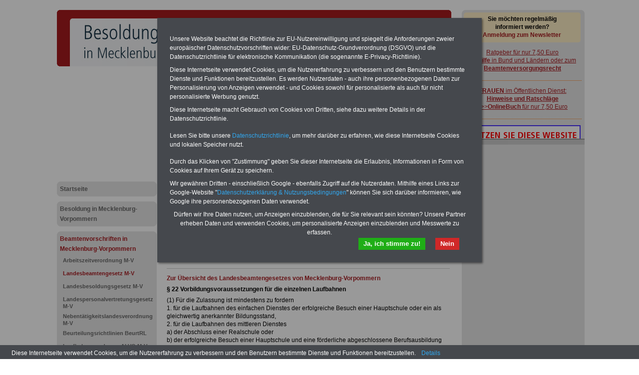

--- FILE ---
content_type: text/html; charset=iso-8859-1
request_url: https://besoldung-mecklenburg-vorpommern.de/beamtenvorschriften_in_mecklenburg_vorpommern/landesbeamtengesetz_m_v/mecklenburg_vorpommern_landesbeamtengesetz_paragraf_22
body_size: 8520
content:
<!DOCTYPE html PUBLIC "-//W3C//DTD XHTML 1.0 Transitional//EN" "http://www.w3.org/TR/xhtml1/DTD/xhtml1-transitional.dtd">
<html xmlns="http://www.w3.org/1999/xhtml">
  <head>
    <title>Landesbeamtengesetz von Mecklenburg-Vorpommern: §  22 Vorbildungsvoraussetzungen für die einzelnen Laufbahnen</title>
    <meta http-equiv="content-type" content="text/html;charset=iso-8859-1" />
<meta name="description" content="Informationen für Beamtinnen und Beamte" />
<meta name="publisher" content="INFO-SERVICE Öffentlicher Dienst/Beamte" />
<meta name="author" content="INFO-SERVICE Öffentlicher Dienst/Beamte" />
<meta name="generator" content="WebCentral IACD / http://www.iacd.net" />
<meta name="lang" content="de" />
    <script type="text/javascript" src="/media/js/jquery-1.9.1.min.js"></script>
<script type="text/javascript" src="/media/js/rotation-jq-pi.js"></script>
    <link rel="stylesheet" href="/media/styles/style.besoldung-maroon.css" type="text/css" />
<link rel="stylesheet" href="/media/styles/master.infoservice.css" type="text/css" />
    <style type="text/css">
.carousel {position:relative;width:240px;height:600px;overflow:hidden;}
.slideDiv {position:relative;top:0;left:0;width:240px;height:auto;}
div.rotation{margin:0 0 10px 0;padding: 2px 0 10px 4px;}
div.rotation img{border:0;}
</style>
    <meta name="robots" content="index, follow" />
    <meta http-equiv="pragma" content="no-cache" />
  </head>
  <body>
    <div id="pageCon"><div id="pageDiv"><a id="anfang" name="anfang"></a>
	<div id="headCon" style=""><img src="/media/gfx/besoldung-mecklenburg-vorpommern.jpg" />
	  <div id="headDiv"></div>
	</div>
	<div id="leftCon"><div id="leftDiv">
	    <script async src="https://pagead2.googlesyndication.com/pagead/js/adsbygoogle.js?client=ca-pub-5859135430299594"
     crossorigin="anonymous"></script>
<!-- sandra_lb_5859_200x -->
<ins class="adsbygoogle"
     style="display:inline-block;width:200px;height:200px"
     data-ad-client="ca-pub-5859135430299594"
     data-ad-slot="6352394356"></ins>
<script>
     (adsbygoogle = window.adsbygoogle || []).push({});
</script>

	    <div id="navDiv"><ul>
<span class="c_top"><span class="c1"></span><span class="c2"></span><span class="c3"></span><span class="c4"></span></span><li><a href="/startseite">Startseite</a><span class="c_bot"><span class="c4"></span><span class="c3"></span><span class="c2"></span><span class="c1"></span></span></li><span class="c_top"><span class="c1"></span><span class="c2"></span><span class="c3"></span><span class="c4"></span></span><li><a href="/besoldung_in_mecklenburg_vorpommern">Besoldung in Mecklenburg-Vorpommern</a><span class="c_bot"><span class="c4"></span><span class="c3"></span><span class="c2"></span><span class="c1"></span></span></li><span class="c_top"><span class="c1"></span><span class="c2"></span><span class="c3"></span><span class="c4"></span></span><li><a href="/beamtenvorschriften_in_mecklenburg_vorpommern" class="aktiv">Beamtenvorschriften in Mecklenburg-Vorpommern</a><ul><li><a href="/beamtenvorschriften_in_mecklenburg_vorpommern/arbeitszeitverordnung_m_v">Arbeitszeitverordnung M-V</a></li><li><a href="/beamtenvorschriften_in_mecklenburg_vorpommern/landesbeamtengesetz_m_v" class="aktiv" class="aktiv selected">Landesbeamtengesetz M-V</a></li><li><a href="/beamtenvorschriften_in_mecklenburg_vorpommern/landesbesoldungsgesetz-m-v">Landesbesoldungsgesetz M-V</a></li><li><a href="/beamtenvorschriften_in_mecklenburg_vorpommern/landespersonalvertretungsgesetz_m_v">Landespersonalvertretungsgesetz M-V</a></li><li><a href="/beamtenvorschriften_in_mecklenburg_vorpommern/nebentaetigkeitslandesverordnung_m_v">Nebentätigkeitslandesverordnung M-V</a></li><li><a href="/beamtenvorschriften_in_mecklenburg_vorpommern/beurteilungsrichtlinien-beurtrl">Beurteilungsrichtlinien BeurtRL</a></li><li><a href="/beamtenvorschriften_in_mecklenburg_vorpommern/laufbahnverordnung-alvo-m-v">Laufbahnverordnung ALVO M-V</a></li><li><a href="/beamtenvorschriften_in_mecklenburg_vorpommern/elternzeitlandesverordnung-eltzlvo-m-v">Elternzeitlandesverordnung EltZLVO M-V</a></li><li><a href="/beamtenvorschriften_in_mecklenburg_vorpommern/mutterschutzverordnung-muschvo-m-v">Mutterschutzverordnung MuSchVO M-V</a></li></ul><span class="c_bot"><span class="c4"></span><span class="c3"></span><span class="c2"></span><span class="c1"></span></span></li><span class="c_top"><span class="c1"></span><span class="c2"></span><span class="c3"></span><span class="c4"></span></span><li><a href="/informationen_fuer_beamte">Informationen für Beamte</a><span class="c_bot"><span class="c4"></span><span class="c3"></span><span class="c2"></span><span class="c1"></span></span></li><span class="c_top"><span class="c1"></span><span class="c2"></span><span class="c3"></span><span class="c4"></span></span><li><a href="/service-und-hinweise">Service und Hinweise</a><span class="c_bot"><span class="c4"></span><span class="c3"></span><span class="c2"></span><span class="c1"></span></span></li><span class="c_top"><span class="c1"></span><span class="c2"></span><span class="c3"></span><span class="c4"></span></span><li><a href="/kontakt">Kontakt</a><span class="c_bot"><span class="c4"></span><span class="c3"></span><span class="c2"></span><span class="c1"></span></span></li></ul></div>
	    <div id="wrapAdsLeft">
<script type="text/javascript"><!--
	google_ad_client = "pub-5859135430299594";
	google_ad_width = 160;
	google_ad_height = 600;
	google_ad_format = "160x600_as";
	google_ad_type = "text_image";
	google_ad_channel ="";
	google_color_border = "0099C3";
	google_color_bg = "FFFFFF";
	google_color_link = "FF9900";
	google_color_url = "0099C3";
	google_color_text = "000000";
	//--></script>
<script type="text/javascript"
	src="https://pagead2.googlesyndication.com/pagead/show_ads.js">
</script>
</div>

	</div></div>
	<div id="contentCon">
	  <div id="bannerContentTopCon"><div class="bannerBox"><div class="bannerText"><div id="bannerContentTopDiv">
<div class="bannerImg"><a href="https://die-oeffentliche-verwaltung.de/seminarservice_uebersicht" target="_blank"><img src="/media/img/b_seminarservice_a.gif" alt="" width="234" height="60" /></a></div>
<div class="bannerImg"><a href="https://www.beamten-informationen.de/pdf-service" target="_blank"><img src="/media/img/b_pdf_service_2020.gif" alt="" /></a></div>
</div></div><div style="clear:both"></div></div></div>
	  <div id="contentDiv">
		<h2 class="headline">Landesbeamtengesetz von Mecklenburg-Vorpommern: §  22 Vorbildungsvoraussetzungen für die einzelnen Laufbahnen</h2>
		<p><table class="tabstyle_1" style="width: 100%;" border="1">
<tbody>
<tr>
<td style="width: 240px;">
<p><span style="font-size: small;"><strong>BEH&Ouml;RDEN-ABO</strong> mit 3 Ratgebern f&uuml;r nur 22,50 Euro: Wissenswertes f&uuml;r Beamtinnen und Beamte, Beamtenversorgungsrecht (Bund/L&auml;nder) sowie Beihilferecht in Bund und L&auml;ndern. Alle drei Ratgeber sind &uuml;bersichtlich gegliedert und erl&auml;utern auch komplizierte Sachverhalte verst&auml;ndlich geregelt (auch geeigenet f&uuml;r <strong>Besch&auml;ftigte (Beamte und Tarifkr&auml;fte) von Mecklenburg-Vorpommern).</strong></span><span style="font-size: small;">.</span></p>
<p><span style="font-size: small;">Das </span><strong style="font-size: small;">BEH&Ouml;RDEN-ABO</strong><a style="font-size: small;" href="http://beamten-informationen.de/service/behoerden_abo" target="_blank">&gt;&gt;&gt; kann hier bestellt werden</a></p>
</td>
<td style="width: 240px;">
<p><span style="font-size: small;"><strong>PDF-SERVICE: 10 B&uuml;cher bzw. eBooks zu wichtigen Themen f&uuml;r Beamte und dem &Ouml;ff. Dienst&nbsp;</strong>Zum Komplettpreis von 15 Euro im Jahr k&ouml;nnen Sie zehn B&uuml;cher als eBook herunterladen, auch f&uuml;r Besch&auml;ftigte - Beamte und Tarifbesch&auml;ftigte - des <strong>Landes Mecklenburg-Vorpommern</strong>&nbsp;geeignet: die B&uuml;cher behandeln Beamtenrecht, Besoldung, Beihilferecht, Beamtenversorgungsrecht, Rund ums Geld, Nebent&auml;tigkeitsrecht, Frauen im &ouml;ffentl. Dienst. und Berufseinstieg im &ouml;ffentlichen Dienst. Man kann die eBooks herunterladen, ausdrucken und lesen </span><a href="https://www.beamten-informationen.de/bestellungen"><span style="font-size: small;">&gt;&gt;&gt;mehr Informationen</span></a>&nbsp;</p>
</td>
</tr>
</tbody>
</table>
<hr /></p>
<p><span style="color: #42ae42;"><a href="/mecklenburg_vorpommern_landesbeamtengesetz_uebersicht">Zur &Uuml;bersicht des Landesbeamtengesetzes von Mecklenburg-Vorpommern</a></span>&nbsp;</p>
<p><strong>&sect;&nbsp;22 Vorbildungsvoraussetzungen f&uuml;r die einzelnen Laufbahnen</strong></p>
<p>(1) F&uuml;r die Zulassung ist mindestens zu fordern<br />1. f&uuml;r die Laufbahnen des einfachen Dienstes der erfolgreiche Besuch einer Hauptschule oder ein als gleichwertig anerkannter Bildungsstand,<br />2. f&uuml;r die Laufbahnen des mittleren Dienstes<br />a) der Abschluss einer Realschule oder<br />b) der erfolgreiche Besuch einer Hauptschule und eine f&ouml;rderliche abgeschlossene Berufsausbildung oder<br />c) ein als gleichwertig anerkannter Bildungsstand,<br />3. f&uuml;r die Laufbahnen des gehobenen Dienstes eine zu einem Hochschulstudium berechtigende Schulbildung oder ein als gleichwertig anerkannter Bildungsstand,<br />4. f&uuml;r die Laufbahnen des h&ouml;heren Dienstes<br />a) ein abgeschlossenes Studium an einer Universit&auml;t, einer technischen Hochschule oder einer anderen gleichwertigen Hochschule, dessen Abschlusspr&uuml;fung ein Regelstudium von mindestens drei Jahren und sechs Monaten voraussetzt, oder<br />b) ein Ausbildungsgang nach &sect; 5 b des Deutschen Richtergesetzes in der Fassung der Bekanntmachung vom 19. April 1972 (BGBl. I S. 713), zuletzt ge&auml;ndert nach Ma&szlig;gabe des Artikels 14 durch Artikel 7 des Gesetzes vom 6. August 1998 (BGBl. I S. 2026);<br />auf die Ausbildung nach Buchstabe a oder b kann eine erfolgreich abgeschlossene Ausbildung f&uuml;r den gehobenen allgemeinen Verwaltungsdienst oder den gehobenen Justizdienst nach Ma&szlig;gabe des &sect; 5 c des Deutschen Richtergesetzes angerechnet werden.<br />Die f&uuml;r eine Laufbahn erforderliche technische oder sonstige Fachbildung ist neben der allgemeinen Vorbildung zu fordern.<br />(2) In den Laufbahnverordnungen wird geregelt, welche Bildungsg&auml;nge und Pr&uuml;fungen bei Bewerbern aus dem Beitrittsgebiet (Artikel 3 des Einigungsvertrages) als gleichwertig mit den Vorbildungsvoraussetzungen nach Absatz 1 anerkannt werden.</p>
<p>&nbsp;</p>
<hr />
<p><table class="tabstyle_1" style="width: 100%;" border="1">
<tbody>
<tr>
<td>
<p><strong>Urlaub und Freizeit in den sch&ouml;nsten Regionen und St&auml;dten von Deutschland, z.B. Mecklenburg-Vorpommern</strong></p>
<p>Sehnsucht nach Urlaub und dem richtigen Urlaubsquartier, ganz gleich ob Hotel, Ferienwohnung, Gasthof, Pension, Appartement, Bauernhof, Reiterhof oder sonstige Unterkunft. Die Website <a href="http://www.urlaubsverzeichnis-online.de/" target="_blank">www.urlaubsverzeichnis-online.de</a> bietet mehr als 6.000 Gastgeber in Deutschland, &Ouml;sterreich, Schweiz oder Italien, u.a. auch Gastgeber aus dem wundersch&ouml;nen Mecklenburg-Vorpommern. Highlights in Mecklenburg Vorpommern sind u.a.: Ahrenshoop und das K&uuml;nstlerdorf, Die Landeshauptstadt Schwerin, Insel Hiddensee, Insel R&uuml;gen und der Jasmund Nationalpark, M&uuml;ritz Nationalpark, Mecklenburgische Seenplatte, Nationalpark Vorpommersche Boddenlandschaft, Rostock, Sonneninsel Usedom, Warnem&uuml;nde und Wismar die Hansestadt.</p>
</td>
</tr>
</tbody>
</table>
<hr /></p>		<div style="clear:both;"></div>
	</div>

	  <div id="articleDiv"><div id="articleListCon">
	<span class="c_top"><span class="c1"></span><span class="c2"></span><span class="c3"></span><span class="c4"></span></span>
	<div id="articleListDiv">
	
	  <div id="articleListHeadDiv">
		mehr zu: <b>Landesbeamtengesetz M-V</b>
	  </div>
	  <div id="articleListWrap">
		  <div id="articleScrollDiv">
	<ul id="articleList"><li><a href="/beamtenvorschriften_in_mecklenburg_vorpommern/landesbeamtengesetz_m_v/mecklenburg_vorpommern_landesbeamtengesetz_uebersicht" >Landesbeamtengesetz Mecklenburg-Vorpommern - Übersicht -</a></li><li><a href="/beamtenvorschriften_in_mecklenburg_vorpommern/landesbeamtengesetz_m_v/mecklenburg_vorpommern_landesbeamtengesetz_paragraf_1" >Landesbeamtengesetz von Mecklenburg-Vorpommern: §   1 Persönlicher Geltungsbereich</a></li><li><a href="/beamtenvorschriften_in_mecklenburg_vorpommern/landesbeamtengesetz_m_v/mecklenburg_vorpommern_landesbeamtengesetz_paragraf_2" >Landesbeamtengesetz von Mecklenburg-Vorpommern: §   2 Beamtenverhältnis, Dienstherrnfähigkeit</a></li><li><a href="/beamtenvorschriften_in_mecklenburg_vorpommern/landesbeamtengesetz_m_v/mecklenburg_vorpommern_landesbeamtengesetz_paragraf_3" >Landesbeamtengesetz von Mecklenburg-Vorpommern: §   3 Oberste Dienstbehörde, Dienstvorgesetzter, Vorgesetzter</a></li><li><a href="/beamtenvorschriften_in_mecklenburg_vorpommern/landesbeamtengesetz_m_v/mecklenburg_vorpommern_landesbeamtengesetz_paragraf_4" >Landesbeamtengesetz von Mecklenburg-Vorpommern: §   4 Sachliche Voraussetzungen für die Begründung des Beamtenverhältnisses</a></li><li><a href="/beamtenvorschriften_in_mecklenburg_vorpommern/landesbeamtengesetz_m_v/mecklenburg_vorpommern_landesbeamtengesetz_paragraf_5" >Landesbeamtengesetz von Mecklenburg-Vorpommern: §   5 Arten des Beamtenverhältnisses</a></li><li><a href="/beamtenvorschriften_in_mecklenburg_vorpommern/landesbeamtengesetz_m_v/mecklenburg_vorpommern_landesbeamtengesetz_paragraf_6" >Landesbeamtengesetz von Mecklenburg-Vorpommern: §   6 Praktikantenverhältnis</a></li><li><a href="/beamtenvorschriften_in_mecklenburg_vorpommern/landesbeamtengesetz_m_v/mecklenburg_vorpommern_landesbeamtengesetz_paragraf_7" >Landesbeamtengesetz von Mecklenburg-Vorpommern: §   7 Ernennungsfälle, -form und -grundsätze</a></li><li><a href="/beamtenvorschriften_in_mecklenburg_vorpommern/landesbeamtengesetz_m_v/mecklenburg_vorpommern_landesbeamtengesetz_paragraf_8" >Landesbeamtengesetz von Mecklenburg-Vorpommern: §   8 Persönliche Voraussetzungen für die Berufung in das Beamtenverhältnis</a></li><li><a href="/beamtenvorschriften_in_mecklenburg_vorpommern/landesbeamtengesetz_m_v/mecklenburg_vorpommern_landesbeamtengesetz_paragraf_9" >Landesbeamtengesetz von Mecklenburg-Vorpommern: §   9 Auslese der Bewerber</a></li><li><a href="/beamtenvorschriften_in_mecklenburg_vorpommern/landesbeamtengesetz_m_v/mecklenburg_vorpommern_landesbeamtengesetz_paragraf_10" >Landesbeamtengesetz von Mecklenburg-Vorpommern: §  10 Ernennung zum Beamten auf Lebenszeit</a></li><li><a href="/beamtenvorschriften_in_mecklenburg_vorpommern/landesbeamtengesetz_m_v/mecklenburg_vorpommern_landesbeamtengesetz_paragraf_11" >Landesbeamtengesetz von Mecklenburg-Vorpommern: §  11 Ernennungsbehörden und Wirksamwerden der Ernennung</a></li><li><a href="/beamtenvorschriften_in_mecklenburg_vorpommern/landesbeamtengesetz_m_v/mecklenburg_vorpommern_landesbeamtengesetz_paragraf_12" >Landesbeamtengesetz von Mecklenburg-Vorpommern: §  12 Wirkungen der Ernennung auf ein privatrechtliches Arbeitsverhältnis</a></li><li><a href="/beamtenvorschriften_in_mecklenburg_vorpommern/landesbeamtengesetz_m_v/mecklenburg_vorpommern_landesbeamtengesetz_paragraf_13" >Landesbeamtengesetz von Mecklenburg-Vorpommern: §  13 Nichtigkeit von Ernennungen</a></li><li><a href="/beamtenvorschriften_in_mecklenburg_vorpommern/landesbeamtengesetz_m_v/mecklenburg_vorpommern_landesbeamtengesetz_paragraf_14" >Landesbeamtengesetz von Mecklenburg-Vorpommern: §  14 Rücknahme von Ernennungen</a></li><li><a href="/beamtenvorschriften_in_mecklenburg_vorpommern/landesbeamtengesetz_m_v/mecklenburg_vorpommern_landesbeamtengesetz_paragraf_15" >Landesbeamtengesetz von Mecklenburg-Vorpommern: §  15 Gültigkeit von Amtshandlungen, gewährte Leistungen</a></li><li><a href="/beamtenvorschriften_in_mecklenburg_vorpommern/landesbeamtengesetz_m_v/mecklenburg_vorpommern_landesbeamtengesetz_paragraf_16" >Landesbeamtengesetz von Mecklenburg-Vorpommern: §  16 Ernennungsgleicher Vorgang</a></li><li><a href="/beamtenvorschriften_in_mecklenburg_vorpommern/landesbeamtengesetz_m_v/mecklenburg_vorpommern_landesbeamtengesetz_paragraf_17" >Landesbeamtengesetz von Mecklenburg-Vorpommern: §  17 Laufbahnverordnungen</a></li><li><a href="/beamtenvorschriften_in_mecklenburg_vorpommern/landesbeamtengesetz_m_v/mecklenburg_vorpommern_landesbeamtengesetz_paragraf_18" >Landesbeamtengesetz von Mecklenburg-Vorpommern: §  18 Ausbildungs- und Prüfungsordnungen</a></li><li><a href="/beamtenvorschriften_in_mecklenburg_vorpommern/landesbeamtengesetz_m_v/mecklenburg_vorpommern_landesbeamtengesetz_paragraf_19" >Landesbeamtengesetz von Mecklenburg-Vorpommern: §  19 Begriffsbestimmungen</a></li><li><a href="/beamtenvorschriften_in_mecklenburg_vorpommern/landesbeamtengesetz_m_v/mecklenburg_vorpommern_landesbeamtengesetz_paragraf_20" >Landesbeamtengesetz von Mecklenburg-Vorpommern: §  20 Laufbahnwechsel</a></li><li><a href="/beamtenvorschriften_in_mecklenburg_vorpommern/landesbeamtengesetz_m_v/mecklenburg_vorpommern_landesbeamtengesetz_paragraf_21" >Landesbeamtengesetz von Mecklenburg-Vorpommern: §  21 Vorbildungsvoraussetzungen, Grundsatz der funktionsbezogenen Bewertung</a></li><li><a href="/beamtenvorschriften_in_mecklenburg_vorpommern/landesbeamtengesetz_m_v/mecklenburg_vorpommern_landesbeamtengesetz_paragraf_22" class="HL" >Landesbeamtengesetz von Mecklenburg-Vorpommern: §  22 Vorbildungsvoraussetzungen für die einzelnen Laufbahnen</a></li><li><a href="/beamtenvorschriften_in_mecklenburg_vorpommern/landesbeamtengesetz_m_v/mecklenburg_vorpommern_landesbeamtengesetz_paragraf_23" >Landesbeamtengesetz von Mecklenburg-Vorpommern: §  23 Laufbahnbefähigung, Vorbereitungsdienst</a></li><li><a href="/beamtenvorschriften_in_mecklenburg_vorpommern/landesbeamtengesetz_m_v/mecklenburg_vorpommern_landesbeamtengesetz_paragraf_24" >Landesbeamtengesetz von Mecklenburg-Vorpommern: §  24 Laufbahnen besonderer Fachrichtungen</a></li><li><a href="/beamtenvorschriften_in_mecklenburg_vorpommern/landesbeamtengesetz_m_v/mecklenburg_vorpommern_landesbeamtengesetz_paragraf_24a" >Landesbeamtengesetz von Mecklenburg-Vorpommern: §  24a Anforderungen an Bewerber aus Vertragsstaaten des Abkommens über den Europäischen Wirtschaftsraum</a></li><li><a href="/beamtenvorschriften_in_mecklenburg_vorpommern/landesbeamtengesetz_m_v/mecklenburg_vorpommern_landesbeamtengesetz_paragraf_25" >Landesbeamtengesetz von Mecklenburg-Vorpommern: §  25 Andere Bewerber</a></li><li><a href="/beamtenvorschriften_in_mecklenburg_vorpommern/landesbeamtengesetz_m_v/mecklenburg_vorpommern_landesbeamtengesetz_paragraf_26" >Landesbeamtengesetz von Mecklenburg-Vorpommern: §  26 Probezeit</a></li><li><a href="/beamtenvorschriften_in_mecklenburg_vorpommern/landesbeamtengesetz_m_v/mecklenburg_vorpommern_landesbeamtengesetz_paragraf_27" >Landesbeamtengesetz von Mecklenburg-Vorpommern: §  27 Anstellung, Beförderungsverbote</a></li><li><a href="/beamtenvorschriften_in_mecklenburg_vorpommern/landesbeamtengesetz_m_v/mecklenburg_vorpommern_landesbeamtengesetz_paragraf_28" >Landesbeamtengesetz von Mecklenburg-Vorpommern: §  28 Beamter auf Probe in leitender Funktion</a></li><li><a href="/beamtenvorschriften_in_mecklenburg_vorpommern/landesbeamtengesetz_m_v/mecklenburg_vorpommern_landesbeamtengesetz_paragraf_29" >Landesbeamtengesetz von Mecklenburg-Vorpommern: §  29 Abweichende Regelungen</a></li><li><a href="/beamtenvorschriften_in_mecklenburg_vorpommern/landesbeamtengesetz_m_v/mecklenburg_vorpommern_landesbeamtengesetz_paragraf_30" >Landesbeamtengesetz von Mecklenburg-Vorpommern: §  30 Versetzung</a></li><li><a href="/beamtenvorschriften_in_mecklenburg_vorpommern/landesbeamtengesetz_m_v/mecklenburg_vorpommern_landesbeamtengesetz_paragraf_31" >Landesbeamtengesetz von Mecklenburg-Vorpommern: §  31 Abordnung</a></li><li><a href="/beamtenvorschriften_in_mecklenburg_vorpommern/landesbeamtengesetz_m_v/mecklenburg_vorpommern_landesbeamtengesetz_paragraf_32" >Landesbeamtengesetz von Mecklenburg-Vorpommern: §  32 Versetzung in den einstweiligen Ruhestand bei Auflösung oder Umbildung von Behörden</a></li><li><a href="/beamtenvorschriften_in_mecklenburg_vorpommern/landesbeamtengesetz_m_v/mecklenburg_vorpommern_landesbeamtengesetz_paragraf_33" >Landesbeamtengesetz von Mecklenburg-Vorpommern: §  33 Beendigungsgründe</a></li><li><a href="/beamtenvorschriften_in_mecklenburg_vorpommern/landesbeamtengesetz_m_v/mecklenburg_vorpommern_landesbeamtengesetz_paragraf_34" >Landesbeamtengesetz von Mecklenburg-Vorpommern: §  34 Zwingende Entlassungsgründe</a></li><li><a href="/beamtenvorschriften_in_mecklenburg_vorpommern/landesbeamtengesetz_m_v/mecklenburg_vorpommern_landesbeamtengesetz_paragraf_35" >Landesbeamtengesetz von Mecklenburg-Vorpommern: §  35 Entlassung kraft Gesetzes</a></li><li><a href="/beamtenvorschriften_in_mecklenburg_vorpommern/landesbeamtengesetz_m_v/mecklenburg_vorpommern_landesbeamtengesetz_paragraf_36" >Landesbeamtengesetz von Mecklenburg-Vorpommern: §  36 Entlassung auf Antrag</a></li><li><a href="/beamtenvorschriften_in_mecklenburg_vorpommern/landesbeamtengesetz_m_v/mecklenburg_vorpommern_landesbeamtengesetz_paragraf_37" >Landesbeamtengesetz von Mecklenburg-Vorpommern: §  37 Entlassung des Beamten auf Probe</a></li><li><a href="/beamtenvorschriften_in_mecklenburg_vorpommern/landesbeamtengesetz_m_v/mecklenburg_vorpommern_landesbeamtengesetz_paragraf_38" >Landesbeamtengesetz von Mecklenburg-Vorpommern: §  38 Entlassung des Beamten auf Widerruf</a></li><li><a href="/beamtenvorschriften_in_mecklenburg_vorpommern/landesbeamtengesetz_m_v/mecklenburg_vorpommern_landesbeamtengesetz_paragraf_39" >Landesbeamtengesetz von Mecklenburg-Vorpommern: §  39 Zuständigkeit für die Entlassung, Wirksamwerden und Wirkungen der Entlassung</a></li><li><a href="/beamtenvorschriften_in_mecklenburg_vorpommern/landesbeamtengesetz_m_v/mecklenburg_vorpommern_landesbeamtengesetz_paragraf_40" >Landesbeamtengesetz von Mecklenburg-Vorpommern: §  40 Versetzung in den einstweiligen Ruhestand</a></li><li><a href="/beamtenvorschriften_in_mecklenburg_vorpommern/landesbeamtengesetz_m_v/mecklenburg_vorpommern_landesbeamtengesetz_paragraf_41" >Landesbeamtengesetz von Mecklenburg-Vorpommern: §  41 Beginn des einstweiligen Ruhestands</a></li><li><a href="/beamtenvorschriften_in_mecklenburg_vorpommern/landesbeamtengesetz_m_v/mecklenburg_vorpommern_landesbeamtengesetz_paragraf_42" >Landesbeamtengesetz von Mecklenburg-Vorpommern: §  42 Erneute Berufung in das Beamtenverhältnis</a></li><li><a href="/beamtenvorschriften_in_mecklenburg_vorpommern/landesbeamtengesetz_m_v/mecklenburg_vorpommern_landesbeamtengesetz_paragraf_43" >Landesbeamtengesetz von Mecklenburg-Vorpommern: §  43 Ende des einstweiligen Ruhestands</a></li><li><a href="/beamtenvorschriften_in_mecklenburg_vorpommern/landesbeamtengesetz_m_v/mecklenburg_vorpommern_landesbeamtengesetz_paragraf_44" >Landesbeamtengesetz von Mecklenburg-Vorpommern: §  44 Altersgrenze, Eintritt in den Ruhestand</a></li><li><a href="/beamtenvorschriften_in_mecklenburg_vorpommern/landesbeamtengesetz_m_v/mecklenburg_vorpommern_landesbeamtengesetz_paragraf_45" >Landesbeamtengesetz von Mecklenburg-Vorpommern: §  45 Versetzung in den Ruhestand bei Dienstunfähigkeit</a></li><li><a href="/beamtenvorschriften_in_mecklenburg_vorpommern/landesbeamtengesetz_m_v/mecklenburg_vorpommern_landesbeamtengesetz_paragraf_45a" >Landesbeamtengesetz von Mecklenburg-Vorpommern: §  45a Begrenzte Dienstfähigkeit</a></li><li><a href="/beamtenvorschriften_in_mecklenburg_vorpommern/landesbeamtengesetz_m_v/mecklenburg_vorpommern_landesbeamtengesetz_paragraf_46" >Landesbeamtengesetz von Mecklenburg-Vorpommern: §  46 Versetzung in den Ruhestand auf Antrag ohne Nachweis der Dienstunfähigkeit</a></li><li><a href="/beamtenvorschriften_in_mecklenburg_vorpommern/landesbeamtengesetz_m_v/mecklenburg_vorpommern_landesbeamtengesetz_paragraf_47" >Landesbeamtengesetz von Mecklenburg-Vorpommern: §  47 Versetzung in den Ruhestand wegen Dienstunfähigkeit bei Zustimmung des Beamten</a></li><li><a href="/beamtenvorschriften_in_mecklenburg_vorpommern/landesbeamtengesetz_m_v/mecklenburg_vorpommern_landesbeamtengesetz_paragraf_48" >Landesbeamtengesetz von Mecklenburg-Vorpommern: §  48 Versetzung in den Ruhestand wegen Dienstunfähigkeit bei fehlender Zustimmung des Beamten</a></li><li><a href="/beamtenvorschriften_in_mecklenburg_vorpommern/landesbeamtengesetz_m_v/mecklenburg_vorpommern_landesbeamtengesetz_paragraf_49" >Landesbeamtengesetz von Mecklenburg-Vorpommern: §  49 Wiedererlangung der Dienstfähigkeit</a></li><li><a href="/beamtenvorschriften_in_mecklenburg_vorpommern/landesbeamtengesetz_m_v/mecklenburg_vorpommern_landesbeamtengesetz_paragraf_50" >Landesbeamtengesetz von Mecklenburg-Vorpommern: §  50 Ruhestandsversetzung bei Beamten auf Probe</a></li><li><a href="/beamtenvorschriften_in_mecklenburg_vorpommern/landesbeamtengesetz_m_v/mecklenburg_vorpommern_landesbeamtengesetz_paragraf_51" >Landesbeamtengesetz von Mecklenburg-Vorpommern: §  51 Zuständigkeit, Wirksamwerden und Wirkungen</a></li><li><a href="/beamtenvorschriften_in_mecklenburg_vorpommern/landesbeamtengesetz_m_v/mecklenburg_vorpommern_landesbeamtengesetz_paragraf_52" >Landesbeamtengesetz von Mecklenburg-Vorpommern: §  52 Verlust der Beamtenrechte aufgrund strafgerichtlichen Urteils und bei Verwirkung eines Grundrechts</a></li><li><a href="/beamtenvorschriften_in_mecklenburg_vorpommern/landesbeamtengesetz_m_v/mecklenburg_vorpommern_landesbeamtengesetz_paragraf_53" >Landesbeamtengesetz von Mecklenburg-Vorpommern: §  53 Folgen des Verlustes der Beamtenrechte</a></li><li><a href="/beamtenvorschriften_in_mecklenburg_vorpommern/landesbeamtengesetz_m_v/mecklenburg_vorpommern_landesbeamtengesetz_paragraf_54" >Landesbeamtengesetz von Mecklenburg-Vorpommern: §  54 Gnadenrecht</a></li><li><a href="/beamtenvorschriften_in_mecklenburg_vorpommern/landesbeamtengesetz_m_v/mecklenburg_vorpommern_landesbeamtengesetz_paragraf_55" >Landesbeamtengesetz von Mecklenburg-Vorpommern: §  55 Wiederaufnahmeverfahren</a></li><li><a href="/beamtenvorschriften_in_mecklenburg_vorpommern/landesbeamtengesetz_m_v/mecklenburg_vorpommern_landesbeamtengesetz_paragraf_56" >Landesbeamtengesetz von Mecklenburg-Vorpommern: §  56 Wahlvorbereitungsurlaub, Wirkungen der Übernahme eines Mandats auf das Beamtenverhältnis</a></li><li><a href="/beamtenvorschriften_in_mecklenburg_vorpommern/landesbeamtengesetz_m_v/mecklenburg_vorpommern_landesbeamtengesetz_paragraf_57" >Landesbeamtengesetz von Mecklenburg-Vorpommern: §  57 Pflicht zur Unparteilichkeit, Treuepflicht, Zurückhaltung bei politischer Betätigung</a></li><li><a href="/beamtenvorschriften_in_mecklenburg_vorpommern/landesbeamtengesetz_m_v/mecklenburg_vorpommern_landesbeamtengesetz_paragraf_58" >Landesbeamtengesetz von Mecklenburg-Vorpommern: §  58 Hingabe an den Beruf, Pflicht zu achtungs- und vertrauenswürdigem Verhalten</a></li><li><a href="/beamtenvorschriften_in_mecklenburg_vorpommern/landesbeamtengesetz_m_v/mecklenburg_vorpommern_landesbeamtengesetz_paragraf_59" >Landesbeamtengesetz von Mecklenburg-Vorpommern: §  59 Pflichten gegenüber Vorgesetzten</a></li><li><a href="/beamtenvorschriften_in_mecklenburg_vorpommern/landesbeamtengesetz_m_v/mecklenburg_vorpommern_landesbeamtengesetz_paragraf_60" >Landesbeamtengesetz von Mecklenburg-Vorpommern: §  60 Verantwortung für die Rechtmäßigkeit von Amtshandlungen</a></li><li><a href="/beamtenvorschriften_in_mecklenburg_vorpommern/landesbeamtengesetz_m_v/mecklenburg_vorpommern_landesbeamtengesetz_paragraf_61" >Landesbeamtengesetz von Mecklenburg-Vorpommern: §  61 Diensteid</a></li><li><a href="/beamtenvorschriften_in_mecklenburg_vorpommern/landesbeamtengesetz_m_v/mecklenburg_vorpommern_landesbeamtengesetz_paragraf_62" >Landesbeamtengesetz von Mecklenburg-Vorpommern: §  62 Ausschluss und Befreiung von Amtshandlungen</a></li><li><a href="/beamtenvorschriften_in_mecklenburg_vorpommern/landesbeamtengesetz_m_v/mecklenburg_vorpommern_landesbeamtengesetz_paragraf_63" >Landesbeamtengesetz von Mecklenburg-Vorpommern: §  63 Verbot der Führung der Dienstgeschäfte</a></li><li><a href="/beamtenvorschriften_in_mecklenburg_vorpommern/landesbeamtengesetz_m_v/mecklenburg_vorpommern_landesbeamtengesetz_paragraf_64" >Landesbeamtengesetz von Mecklenburg-Vorpommern: §  64 Amtsgeheimnis, Aussagegenehmigung</a></li><li><a href="/beamtenvorschriften_in_mecklenburg_vorpommern/landesbeamtengesetz_m_v/mecklenburg_vorpommern_landesbeamtengesetz_paragraf_65" >Landesbeamtengesetz von Mecklenburg-Vorpommern: §  65 Genehmigung zur Zeugenaussage und Gutachtenerstattung</a></li><li><a href="/beamtenvorschriften_in_mecklenburg_vorpommern/landesbeamtengesetz_m_v/mecklenburg_vorpommern_landesbeamtengesetz_paragraf_66" >Landesbeamtengesetz von Mecklenburg-Vorpommern: §  66 Auskünfte an die Presse</a></li><li><a href="/beamtenvorschriften_in_mecklenburg_vorpommern/landesbeamtengesetz_m_v/mecklenburg_vorpommern_landesbeamtengesetz_paragraf_67" >Landesbeamtengesetz von Mecklenburg-Vorpommern: §  67 Pflicht zur Übernahme einer Nebentätigkeit</a></li><li><a href="/beamtenvorschriften_in_mecklenburg_vorpommern/landesbeamtengesetz_m_v/mecklenburg_vorpommern_landesbeamtengesetz_paragraf_68" >Landesbeamtengesetz von Mecklenburg-Vorpommern: §  68 Genehmigungspflichtige Nebentätigkeiten</a></li><li><a href="/beamtenvorschriften_in_mecklenburg_vorpommern/landesbeamtengesetz_m_v/mecklenburg_vorpommern_landesbeamtengesetz_paragraf_69" >Landesbeamtengesetz von Mecklenburg-Vorpommern: §  69 Nicht genehmigungspflichtige Nebentätigkeiten</a></li><li><a href="/beamtenvorschriften_in_mecklenburg_vorpommern/landesbeamtengesetz_m_v/mecklenburg_vorpommern_landesbeamtengesetz_paragraf_70" >Landesbeamtengesetz von Mecklenburg-Vorpommern: §  70 Ausübung von Nebentätigkeiten, Inanspruchnahme von Einrichtungen, Personal und Material</a></li><li><a href="/beamtenvorschriften_in_mecklenburg_vorpommern/landesbeamtengesetz_m_v/mecklenburg_vorpommern_landesbeamtengesetz_paragraf_71" >Landesbeamtengesetz von Mecklenburg-Vorpommern: §  71 Verfahren, Auskunftspflicht</a></li><li><a href="/beamtenvorschriften_in_mecklenburg_vorpommern/landesbeamtengesetz_m_v/mecklenburg_vorpommern_landesbeamtengesetz_paragraf_72" >Landesbeamtengesetz von Mecklenburg-Vorpommern: §  72 Rückgriffsanspruch des Beamten</a></li><li><a href="/beamtenvorschriften_in_mecklenburg_vorpommern/landesbeamtengesetz_m_v/mecklenburg_vorpommern_landesbeamtengesetz_paragraf_73" >Landesbeamtengesetz von Mecklenburg-Vorpommern: §  73 Erlöschen der mit dem Hauptamt verbundenen Nebentätigkeiten</a></li><li><a href="/beamtenvorschriften_in_mecklenburg_vorpommern/landesbeamtengesetz_m_v/mecklenburg_vorpommern_landesbeamtengesetz_paragraf_74" >Landesbeamtengesetz von Mecklenburg-Vorpommern: §  74  Ausführungsverordnung</a></li><li><a href="/beamtenvorschriften_in_mecklenburg_vorpommern/landesbeamtengesetz_m_v/mecklenburg_vorpommern_landesbeamtengesetz_paragraf_75" >Landesbeamtengesetz von Mecklenburg-Vorpommern: §  75 Tätigkeit nach Beendigung des Beamtenverhältnisses</a></li><li><a href="/beamtenvorschriften_in_mecklenburg_vorpommern/landesbeamtengesetz_m_v/mecklenburg_vorpommern_landesbeamtengesetz_paragraf_76" >Landesbeamtengesetz von Mecklenburg-Vorpommern: §  76 Genehmigungspflicht</a></li><li><a href="/beamtenvorschriften_in_mecklenburg_vorpommern/landesbeamtengesetz_m_v/mecklenburg_vorpommern_landesbeamtengesetz_paragraf_77" >Landesbeamtengesetz von Mecklenburg-Vorpommern: §  77 Annahme von ausländischen Titeln und Orden</a></li><li><a href="/beamtenvorschriften_in_mecklenburg_vorpommern/landesbeamtengesetz_m_v/mecklenburg_vorpommern_landesbeamtengesetz_paragraf_78" >Landesbeamtengesetz von Mecklenburg-Vorpommern: §  78 Regelmäßige Arbeitszeit, Bereitschaftsdienst, Mehrarbeit</a></li><li><a href="/beamtenvorschriften_in_mecklenburg_vorpommern/landesbeamtengesetz_m_v/mecklenburg_vorpommern_landesbeamtengesetz_paragraf_79" >Landesbeamtengesetz von Mecklenburg-Vorpommern: §  79 Ermäßigung der Arbeitszeit und Beurlaubung von Beamten</a></li><li><a href="/beamtenvorschriften_in_mecklenburg_vorpommern/landesbeamtengesetz_m_v/mecklenburg_vorpommern_landesbeamtengesetz_paragraf_79a" >Landesbeamtengesetz von Mecklenburg-Vorpommern: §  79a Benachteiligungsverbot bei ermäßigter Arbeitszeit</a></li><li><a href="/beamtenvorschriften_in_mecklenburg_vorpommern/landesbeamtengesetz_m_v/mecklenburg_vorpommern_landesbeamtengesetz_paragraf_79b" >Landesbeamtengesetz von Mecklenburg-Vorpommern: §  79b Beurlaubung bei Bewerberüberhang</a></li><li><a href="/beamtenvorschriften_in_mecklenburg_vorpommern/landesbeamtengesetz_m_v/mecklenburg_vorpommern_landesbeamtengesetz_paragraf_80" >Landesbeamtengesetz von Mecklenburg-Vorpommern: §  80 Einstellungsteilzeit</a></li><li><a href="/beamtenvorschriften_in_mecklenburg_vorpommern/landesbeamtengesetz_m_v/mecklenburg_vorpommern_landesbeamtengesetz_paragraf_80a" >Landesbeamtengesetz von Mecklenburg-Vorpommern: §  80a Altersteilzeit</a></li><li><a href="/beamtenvorschriften_in_mecklenburg_vorpommern/landesbeamtengesetz_m_v/mecklenburg_vorpommern_landesbeamtengesetz_paragraf_81" >Landesbeamtengesetz von Mecklenburg-Vorpommern: §  81 Fernbleiben vom Dienst, Erkrankung</a></li><li><a href="/beamtenvorschriften_in_mecklenburg_vorpommern/landesbeamtengesetz_m_v/mecklenburg_vorpommern_landesbeamtengesetz_paragraf_82" >Landesbeamtengesetz von Mecklenburg-Vorpommern: §  82 Wohnungswahl, Dienstwohnung</a></li><li><a href="/beamtenvorschriften_in_mecklenburg_vorpommern/landesbeamtengesetz_m_v/mecklenburg_vorpommern_landesbeamtengesetz_paragraf_83" >Landesbeamtengesetz von Mecklenburg-Vorpommern: §  83 Aufenthalt in erreichbarer Nähe</a></li><li><a href="/beamtenvorschriften_in_mecklenburg_vorpommern/landesbeamtengesetz_m_v/mecklenburg_vorpommern_landesbeamtengesetz_paragraf_84" >Landesbeamtengesetz von Mecklenburg-Vorpommern: §  84 Dienstkleidungsvorschriften</a></li><li><a href="/beamtenvorschriften_in_mecklenburg_vorpommern/landesbeamtengesetz_m_v/mecklenburg_vorpommern_landesbeamtengesetz_paragraf_85" >Landesbeamtengesetz von Mecklenburg-Vorpommern: §  85 Verfolgung von Dienstvergehen</a></li><li><a href="/beamtenvorschriften_in_mecklenburg_vorpommern/landesbeamtengesetz_m_v/mecklenburg_vorpommern_landesbeamtengesetz_paragraf_86" >Landesbeamtengesetz von Mecklenburg-Vorpommern: §  86 Haftung</a></li><li><a href="/beamtenvorschriften_in_mecklenburg_vorpommern/landesbeamtengesetz_m_v/mecklenburg_vorpommern_landesbeamtengesetz_paragraf_87" >Landesbeamtengesetz von Mecklenburg-Vorpommern: §  87 Fürsorgegrundsatz</a></li><li><a href="/beamtenvorschriften_in_mecklenburg_vorpommern/landesbeamtengesetz_m_v/mecklenburg_vorpommern_landesbeamtengesetz_paragraf_88" >Landesbeamtengesetz von Mecklenburg-Vorpommern: §  88 Arbeitsschutz</a></li><li><a href="/beamtenvorschriften_in_mecklenburg_vorpommern/landesbeamtengesetz_m_v/mecklenburg_vorpommern_landesbeamtengesetz_paragraf_89" >Landesbeamtengesetz von Mecklenburg-Vorpommern: §  89 Mutterschutz, Elternzeit</a></li><li><a href="/beamtenvorschriften_in_mecklenburg_vorpommern/landesbeamtengesetz_m_v/mecklenburg_vorpommern_landesbeamtengesetz_paragraf_90" >Landesbeamtengesetz von Mecklenburg-Vorpommern: §  90 Jugendarbeitsschutz</a></li><li><a href="/beamtenvorschriften_in_mecklenburg_vorpommern/landesbeamtengesetz_m_v/mecklenburg_vorpommern_landesbeamtengesetz_paragraf_91" >Landesbeamtengesetz von Mecklenburg-Vorpommern: §  91 Beihilfen</a></li><li><a href="/beamtenvorschriften_in_mecklenburg_vorpommern/landesbeamtengesetz_m_v/mecklenburg_vorpommern_landesbeamtengesetz_paragraf_92" >Landesbeamtengesetz von Mecklenburg-Vorpommern: §  92 Ersatz von Sachschäden</a></li><li><a href="/beamtenvorschriften_in_mecklenburg_vorpommern/landesbeamtengesetz_m_v/mecklenburg_vorpommern_landesbeamtengesetz_paragraf_93" >Landesbeamtengesetz von Mecklenburg-Vorpommern: §  93 Dienstjubiläen</a></li><li><a href="/beamtenvorschriften_in_mecklenburg_vorpommern/landesbeamtengesetz_m_v/mecklenburg_vorpommern_landesbeamtengesetz_paragraf_94" >Landesbeamtengesetz von Mecklenburg-Vorpommern: §  94 Führung der Amtsbezeichnung</a></li><li><a href="/beamtenvorschriften_in_mecklenburg_vorpommern/landesbeamtengesetz_m_v/mecklenburg_vorpommern_landesbeamtengesetz_paragraf_95" >Landesbeamtengesetz von Mecklenburg-Vorpommern: §  95 Besoldung und Versorgung</a></li><li><a href="/beamtenvorschriften_in_mecklenburg_vorpommern/landesbeamtengesetz_m_v/mecklenburg_vorpommern_landesbeamtengesetz_paragraf_96" >Landesbeamtengesetz von Mecklenburg-Vorpommern: §  96 Verzinsung, Abtretung, Verpfändung, Aufrechnung, Zurückbehaltung</a></li><li><a href="/beamtenvorschriften_in_mecklenburg_vorpommern/landesbeamtengesetz_m_v/mecklenburg_vorpommern_landesbeamtengesetz_paragraf_97" >Landesbeamtengesetz von Mecklenburg-Vorpommern: §  97 Übergang von Schadenersatzansprüchen</a></li><li><a href="/beamtenvorschriften_in_mecklenburg_vorpommern/landesbeamtengesetz_m_v/mecklenburg_vorpommern_landesbeamtengesetz_paragraf_98" >Landesbeamtengesetz von Mecklenburg-Vorpommern: §  98 Reise- und Umzugskosten</a></li><li><a href="/beamtenvorschriften_in_mecklenburg_vorpommern/landesbeamtengesetz_m_v/mecklenburg_vorpommern_landesbeamtengesetz_paragraf_99" >Landesbeamtengesetz von Mecklenburg-Vorpommern: §  99 Urlaubsverordnungen</a></li><li><a href="/beamtenvorschriften_in_mecklenburg_vorpommern/landesbeamtengesetz_m_v/mecklenburg_vorpommern_landesbeamtengesetz_paragraf_100" >Landesbeamtengesetz von Mecklenburg-Vorpommern: § 100 Begriff und Inhalt der Personalakten sowie Zugang zu Personalakten</a></li><li><a href="/beamtenvorschriften_in_mecklenburg_vorpommern/landesbeamtengesetz_m_v/mecklenburg_vorpommern_landesbeamtengesetz_paragraf_101" >Landesbeamtengesetz von Mecklenburg-Vorpommern: § 101 Anhörungsrecht des Beamten</a></li><li><a href="/beamtenvorschriften_in_mecklenburg_vorpommern/landesbeamtengesetz_m_v/mecklenburg_vorpommern_landesbeamtengesetz_paragraf_102" >Landesbeamtengesetz von Mecklenburg-Vorpommern: § 102 Einsichtnahme in Personalakten</a></li><li><a href="/beamtenvorschriften_in_mecklenburg_vorpommern/landesbeamtengesetz_m_v/mecklenburg_vorpommern_landesbeamtengesetz_paragraf_103" >Landesbeamtengesetz von Mecklenburg-Vorpommern: § 103 Vorlage von Personalakten und Auskunft aus Personalakten</a></li><li><a href="/beamtenvorschriften_in_mecklenburg_vorpommern/landesbeamtengesetz_m_v/mecklenburg_vorpommern_landesbeamtengesetz_paragraf_104" >Landesbeamtengesetz von Mecklenburg-Vorpommern: § 104 Entfernung von Unterlagen aus Personalakten</a></li><li><a href="/beamtenvorschriften_in_mecklenburg_vorpommern/landesbeamtengesetz_m_v/mecklenburg_vorpommern_landesbeamtengesetz_paragraf_105" >Landesbeamtengesetz von Mecklenburg-Vorpommern: § 105 Beihilfeunterlagen</a></li><li><a href="/beamtenvorschriften_in_mecklenburg_vorpommern/landesbeamtengesetz_m_v/mecklenburg_vorpommern_landesbeamtengesetz_paragraf_106" >Landesbeamtengesetz von Mecklenburg-Vorpommern: § 106 Aufbewahrung von Personalakten</a></li><li><a href="/beamtenvorschriften_in_mecklenburg_vorpommern/landesbeamtengesetz_m_v/mecklenburg_vorpommern_landesbeamtengesetz_paragraf_107" >Landesbeamtengesetz von Mecklenburg-Vorpommern: § 107 Automatisierte Verarbeitung von Personalakten</a></li><li><a href="/beamtenvorschriften_in_mecklenburg_vorpommern/landesbeamtengesetz_m_v/mecklenburg_vorpommern_landesbeamtengesetz_paragraf_108" >Landesbeamtengesetz von Mecklenburg-Vorpommern: § 108 Vereinigungsfreiheit</a></li><li><a href="/beamtenvorschriften_in_mecklenburg_vorpommern/landesbeamtengesetz_m_v/mecklenburg_vorpommern_landesbeamtengesetz_paragraf_109" >Landesbeamtengesetz von Mecklenburg-Vorpommern: § 109 Dienstliche Beurteilung</a></li><li><a href="/beamtenvorschriften_in_mecklenburg_vorpommern/landesbeamtengesetz_m_v/mecklenburg_vorpommern_landesbeamtengesetz_paragraf_110" >Landesbeamtengesetz von Mecklenburg-Vorpommern: § 110 Dienstzeugnis</a></li><li><a href="/beamtenvorschriften_in_mecklenburg_vorpommern/landesbeamtengesetz_m_v/mecklenburg_vorpommern_landesbeamtengesetz_paragraf_111" >Landesbeamtengesetz von Mecklenburg-Vorpommern: § 111 Personalvertretung</a></li><li><a href="/beamtenvorschriften_in_mecklenburg_vorpommern/landesbeamtengesetz_m_v/mecklenburg_vorpommern_landesbeamtengesetz_paragraf_112" >Landesbeamtengesetz von Mecklenburg-Vorpommern: § 112 Beteiligung der Spitzenorganisationen der Gewerkschaften und Berufsverbände</a></li><li><a href="/beamtenvorschriften_in_mecklenburg_vorpommern/landesbeamtengesetz_m_v/mecklenburg_vorpommern_landesbeamtengesetz_paragraf_113" >Landesbeamtengesetz von Mecklenburg-Vorpommern: § 113 Kommunale Landesverbände</a></li><li><a href="/beamtenvorschriften_in_mecklenburg_vorpommern/landesbeamtengesetz_m_v/mecklenburg_vorpommern_landesbeamtengesetz_paragraf_114" >Landesbeamtengesetz von Mecklenburg-Vorpommern: § 114 Errichtung des Landesbeamtenausschusses</a></li><li><a href="/beamtenvorschriften_in_mecklenburg_vorpommern/landesbeamtengesetz_m_v/mecklenburg_vorpommern_landesbeamtengesetz_paragraf_115" >Landesbeamtengesetz von Mecklenburg-Vorpommern: § 115 Mitglieder des Landesbeamtenausschusses</a></li><li><a href="/beamtenvorschriften_in_mecklenburg_vorpommern/landesbeamtengesetz_m_v/mecklenburg_vorpommern_landesbeamtengesetz_paragraf_116" >Landesbeamtengesetz von Mecklenburg-Vorpommern: § 116 Rechtsstellung der Mitglieder</a></li><li><a href="/beamtenvorschriften_in_mecklenburg_vorpommern/landesbeamtengesetz_m_v/mecklenburg_vorpommern_landesbeamtengesetz_paragraf_117" >Landesbeamtengesetz von Mecklenburg-Vorpommern: § 117 Aufgaben des Landesbeamtenausschusses</a></li><li><a href="/beamtenvorschriften_in_mecklenburg_vorpommern/landesbeamtengesetz_m_v/mecklenburg_vorpommern_landesbeamtengesetz_paragraf_118" >Landesbeamtengesetz von Mecklenburg-Vorpommern: § 118 Geschäftsordnung</a></li><li><a href="/beamtenvorschriften_in_mecklenburg_vorpommern/landesbeamtengesetz_m_v/mecklenburg_vorpommern_landesbeamtengesetz_paragraf_119" >Landesbeamtengesetz von Mecklenburg-Vorpommern: § 119 Sitzungen, Verhandlungsleitung, Beschlüsse</a></li><li><a href="/beamtenvorschriften_in_mecklenburg_vorpommern/landesbeamtengesetz_m_v/mecklenburg_vorpommern_landesbeamtengesetz_paragraf_120" >Landesbeamtengesetz von Mecklenburg-Vorpommern: § 120 Beweiserhebung, Amtshilfe</a></li><li><a href="/beamtenvorschriften_in_mecklenburg_vorpommern/landesbeamtengesetz_m_v/mecklenburg_vorpommern_landesbeamtengesetz_paragraf_121" >Landesbeamtengesetz von Mecklenburg-Vorpommern: § 121 Bekanntmachung und Verbindlichkeit der Beschlüsse</a></li><li><a href="/beamtenvorschriften_in_mecklenburg_vorpommern/landesbeamtengesetz_m_v/mecklenburg_vorpommern_landesbeamtengesetz_paragraf_122" >Landesbeamtengesetz von Mecklenburg-Vorpommern: § 122 Geschäftsstelle</a></li><li><a href="/beamtenvorschriften_in_mecklenburg_vorpommern/landesbeamtengesetz_m_v/mecklenburg_vorpommern_landesbeamtengesetz_paragraf_123" >Landesbeamtengesetz von Mecklenburg-Vorpommern: § 123 Anträge und Beschwerden</a></li><li><a href="/beamtenvorschriften_in_mecklenburg_vorpommern/landesbeamtengesetz_m_v/mecklenburg_vorpommern_landesbeamtengesetz_paragraf_124" >Landesbeamtengesetz von Mecklenburg-Vorpommern: § 124 Klagen aus dem Beamtenverhältnis</a></li><li><a href="/beamtenvorschriften_in_mecklenburg_vorpommern/landesbeamtengesetz_m_v/mecklenburg_vorpommern_landesbeamtengesetz_paragraf_125" >Landesbeamtengesetz von Mecklenburg-Vorpommern: § 125 Vertretung des Dienstherrn</a></li><li><a href="/beamtenvorschriften_in_mecklenburg_vorpommern/landesbeamtengesetz_m_v/mecklenburg_vorpommern_landesbeamtengesetz_paragraf_126" >Landesbeamtengesetz von Mecklenburg-Vorpommern: § 126 Zustellung von Verfügungen und Entscheidungen</a></li><li><a href="/beamtenvorschriften_in_mecklenburg_vorpommern/landesbeamtengesetz_m_v/mecklenburg_vorpommern_landesbeamtengesetz_paragraf_127" >Landesbeamtengesetz von Mecklenburg-Vorpommern: § 127 Allgemeines</a></li><li><a href="/beamtenvorschriften_in_mecklenburg_vorpommern/landesbeamtengesetz_m_v/mecklenburg_vorpommern_landesbeamtengesetz_paragraf_128" >Landesbeamtengesetz von Mecklenburg-Vorpommern: § 128 Wahlbeamte</a></li><li><a href="/beamtenvorschriften_in_mecklenburg_vorpommern/landesbeamtengesetz_m_v/mecklenburg_vorpommern_landesbeamtengesetz_paragraf_129" >Landesbeamtengesetz von Mecklenburg-Vorpommern: § 129 Ehrenbeamte</a></li><li><a href="/beamtenvorschriften_in_mecklenburg_vorpommern/landesbeamtengesetz_m_v/mecklenburg_vorpommern_landesbeamtengesetz_paragraf_130" >Landesbeamtengesetz von Mecklenburg-Vorpommern: § 130 Beamte des Landtags</a></li><li><a href="/beamtenvorschriften_in_mecklenburg_vorpommern/landesbeamtengesetz_m_v/mecklenburg_vorpommern_landesbeamtengesetz_paragraf_131" >Landesbeamtengesetz von Mecklenburg-Vorpommern: § 131 Allgemeines</a></li><li><a href="/beamtenvorschriften_in_mecklenburg_vorpommern/landesbeamtengesetz_m_v/mecklenburg_vorpommern_landesbeamtengesetz_paragraf_132" >Landesbeamtengesetz von Mecklenburg-Vorpommern: § 132 Laufbahnen der Polizeivollzugsbeamten</a></li><li><a href="/beamtenvorschriften_in_mecklenburg_vorpommern/landesbeamtengesetz_m_v/mecklenburg_vorpommern_landesbeamtengesetz_paragraf_133" >Landesbeamtengesetz von Mecklenburg-Vorpommern: § 133 Altersgrenze</a></li><li><a href="/beamtenvorschriften_in_mecklenburg_vorpommern/landesbeamtengesetz_m_v/mecklenburg_vorpommern_landesbeamtengesetz_paragraf_134" >Landesbeamtengesetz von Mecklenburg-Vorpommern: § 134 Polizeidienstunfähigkeit</a></li><li><a href="/beamtenvorschriften_in_mecklenburg_vorpommern/landesbeamtengesetz_m_v/mecklenburg_vorpommern_landesbeamtengesetz_paragraf_135" >Landesbeamtengesetz von Mecklenburg-Vorpommern: § 135 Gemeinschaftsunterkunft</a></li><li><a href="/beamtenvorschriften_in_mecklenburg_vorpommern/landesbeamtengesetz_m_v/mecklenburg_vorpommern_landesbeamtengesetz_paragraf_136" >Landesbeamtengesetz von Mecklenburg-Vorpommern: § 136 Dienstkleidung</a></li><li><a href="/beamtenvorschriften_in_mecklenburg_vorpommern/landesbeamtengesetz_m_v/mecklenburg_vorpommern_landesbeamtengesetz_paragraf_137" >Landesbeamtengesetz von Mecklenburg-Vorpommern: § 137 Heilfürsorge</a></li><li><a href="/beamtenvorschriften_in_mecklenburg_vorpommern/landesbeamtengesetz_m_v/mecklenburg_vorpommern_landesbeamtengesetz_paragraf_138" >Landesbeamtengesetz von Mecklenburg-Vorpommern: § 138 Verbot der Führung der Dienstgeschäfte</a></li><li><a href="/beamtenvorschriften_in_mecklenburg_vorpommern/landesbeamtengesetz_m_v/mecklenburg_vorpommern_landesbeamtengesetz_paragraf_139" >Landesbeamtengesetz von Mecklenburg-Vorpommern: § 139 Beamte des Strafvollzugsdienstes</a></li><li><a href="/beamtenvorschriften_in_mecklenburg_vorpommern/landesbeamtengesetz_m_v/mecklenburg_vorpommern_landesbeamtengesetz_paragraf_140" >Landesbeamtengesetz von Mecklenburg-Vorpommern: § 140 Beamte der Berufsfeuerwehren</a></li><li><a href="/beamtenvorschriften_in_mecklenburg_vorpommern/landesbeamtengesetz_m_v/mecklenburg_vorpommern_landesbeamtengesetz_paragraf_141" >Landesbeamtengesetz von Mecklenburg-Vorpommern: § 141 Kommunalbeamte</a></li><li><a href="/beamtenvorschriften_in_mecklenburg_vorpommern/landesbeamtengesetz_m_v/mecklenburg_vorpommern_landesbeamtengesetz_paragraf_142" >Landesbeamtengesetz von Mecklenburg-Vorpommern: § 142 Allgemeines</a></li><li><a href="/beamtenvorschriften_in_mecklenburg_vorpommern/landesbeamtengesetz_m_v/mecklenburg_vorpommern_landesbeamtengesetz_paragraf_143" >Landesbeamtengesetz von Mecklenburg-Vorpommern: § 143 Beamte der Landesversicherungsanstalt Mecklenburg-Vorpommern</a></li><li><a href="/beamtenvorschriften_in_mecklenburg_vorpommern/landesbeamtengesetz_m_v/mecklenburg_vorpommern_landesbeamtengesetz_paragraf_144" >Landesbeamtengesetz von Mecklenburg-Vorpommern: § 144</a></li><li><a href="/beamtenvorschriften_in_mecklenburg_vorpommern/landesbeamtengesetz_m_v/mecklenburg_vorpommern_landesbeamtengesetz_paragraf_145" >Landesbeamtengesetz von Mecklenburg-Vorpommern: § 145</a></li><li><a href="/beamtenvorschriften_in_mecklenburg_vorpommern/landesbeamtengesetz_m_v/mecklenburg_vorpommern_landesbeamtengesetz_paragraf_146" >Landesbeamtengesetz von Mecklenburg-Vorpommern: § 146</a></li><li><a href="/beamtenvorschriften_in_mecklenburg_vorpommern/landesbeamtengesetz_m_v/mecklenburg_vorpommern_landesbeamtengesetz_paragraf_147" >Landesbeamtengesetz von Mecklenburg-Vorpommern: § 147</a></li><li><a href="/beamtenvorschriften_in_mecklenburg_vorpommern/landesbeamtengesetz_m_v/mecklenburg_vorpommern_landesbeamtengesetz_paragraf_148" >Landesbeamtengesetz von Mecklenburg-Vorpommern: § 148 Fortgeltung von Vorschriften des Bundes</a></li><li><a href="/beamtenvorschriften_in_mecklenburg_vorpommern/landesbeamtengesetz_m_v/mecklenburg_vorpommern_landesbeamtengesetz_paragraf_149" >Landesbeamtengesetz von Mecklenburg-Vorpommern: § 149 Zitate in Rechts- und Verwaltungsvorschriften</a></li><li><a href="/beamtenvorschriften_in_mecklenburg_vorpommern/landesbeamtengesetz_m_v/mecklenburg_vorpommern_landesbeamtengesetz_paragraf_150" >Landesbeamtengesetz von Mecklenburg-Vorpommern: § 150 Verwaltungsvorschriften</a></li><li><a href="/beamtenvorschriften_in_mecklenburg_vorpommern/landesbeamtengesetz_m_v/mecklenburg_vorpommern_landesbeamtengesetz_paragraf_151" >Landesbeamtengesetz von Mecklenburg-Vorpommern: § 151</a></li></ul>		  </div>
		</div>
	</div>
	<span class="c_bot"><span class="c4"></span><span class="c3"></span><span class="c2"></span><span class="c1"></span></span>
</div>
</div>
	  <div id="footCon"><div id="footLine"><a href="/">Startseite</a> <span class="color">|</span> <a href="/kontakt">Kontakt</a> <span class="color">|</span> <a href="/kontakt/impressum">Impressum</a> <span class="color">|</span> <a href="/media/pdf/Datenschutzerklaerung-DSGVO-INFO-SERVICE.pdf" target="_blank" title="PDF zum Datenschutz">Datenschutz</a> <br>www.besoldung-mecklenburg-vorpommern.de &copy; 2026 </div></div>
	</div>
	<div id="rightCon"><div id="rightDiv">
	    <div class="panelCorny">
	      <span class="c_top"><span class="c1"></span><span class="c2"></span><span class="c3"></span><span class="c4"></span></span>
	      <div class="wrap">
		<div class="bannerImg" id="banner_nl_oeff" style="width:234px;height:60px;background-color:#FFEFC6;margin:0 0 10px 4px;border-color:#A7231E;border-radius:5px;text-align:center;">
  <a title="Newsletter-Anmeldung" style="display:block;border:0;text-decoration:none;padding:5px;font-weight:bold;" target="_blank" href="https://www.die-oeffentliche-verwaltung.de/startseite/newsletter"><span style="color:black;">Sie m&ouml;chten regelm&auml;&szlig;ig<br>informiert werden?</span><br/>Anmeldung zum Newsletter</a>
</div>
<!--{BANNER_slot_02r}--><!--{BANNER_slot_03r}-->
		<div class="datawrapper" data-show="3" data-duration="1" data-transition="9"><div class="carousel"><div class="slideDiv"><div class="bannerBox"><div class="bannerText"><div class="rotation">
<p><a href="/bf_mecklenburg_vorpommern_st"><img src="http://www.die-beihilfe.de/media/banner/dbw/banner_onlinemarketing.gif" alt="" /></a></p>
</div>
<div class="rotation">
<p style="text-align: center;"><a href="https://www.beamten-informationen.de/bestellungen#neben" target="_blank"><strong>ACHTUNG</strong> Nebent&auml;tigkeitsrecht:<br /><strong>vor Jobaufnahme</strong> schlau machen<br />&gt;&gt;&gt;<strong>OnlineBuch</strong> f&uuml;r nur 7,50 Euro</a></p>
</div>
<div class="rotation">
<p style="text-align: center;"><a href="https://www.der-oeffentliche-sektor.de/home/ratgeber#frauen" target="_blank"><strong>FRAUEN</strong> im &Ouml;ffentlichen Dienst:<br /><strong>Hinweise und Ratschl&auml;ge</strong><br />&gt;&gt;&gt;<strong>OnlineBuch</strong> f&uuml;r nur 7,50 Euro</a></p>
</div>
<div class="rotation">
<p style="text-align: center;"><a href="/startseite/taschenbuecher#beihilfe" target="_blank">Ratgeber f&uuml;r nur 7,50 Euro<br /><strong>Beihilfe</strong> in Bund und L&auml;ndern oder zum <strong>Beamtenversorgungsrecht</strong></a></p>
</div></div><div style="clear:both"></div></div></div></div><div id="endCarousel"></div></div>
		<!--{BANNER_slot_04r}--><!--{BANNER_slot_05r}--><!--{BANNER_slot_06r}-->
		<div class="adsBox"><div id="wrapAdsLeft">
<script type="text/javascript"><!--
	google_ad_client = "pub-5859135430299594";
	google_ad_width = 160;
	google_ad_height = 600;
	google_ad_format = "160x600_as";
	google_ad_type = "text_image";
	google_ad_channel ="";
	google_color_border = "0099C3";
	google_color_bg = "FFFFFF";
	google_color_link = "FF9900";
	google_color_url = "0099C3";
	google_color_text = "000000";
	//--></script>
<script type="text/javascript"
	src="https://pagead2.googlesyndication.com/pagead/show_ads.js">
</script>
</div>
</div>
	      </div>
	      <span class="c_bot"><span class="c4"></span><span class="c3"></span><span class="c2"></span><span class="c1"></span></span>
	      
	    </div>
	</div></div>
	<div class="clearFloat">&nbsp;</div>
    </div></div>
    <script type="text/javascript" src="/media/js/cookie-bar-master-v2/cookiebar-latest.min.js?always=1&noGeoIp=1&thirdparty=1&blocking=1&privacyPage=%2Fmedia%2Fpdf%2FDatenschutzerklaerung-DSGVO-INFO-SERVICE.pdf&theme=grey&forceLang=de&showNoConsent=1"></script>
  </body>
</html>


--- FILE ---
content_type: text/html; charset=utf-8
request_url: https://www.google.com/recaptcha/api2/aframe
body_size: 267
content:
<!DOCTYPE HTML><html><head><meta http-equiv="content-type" content="text/html; charset=UTF-8"></head><body><script nonce="O5AfuRDxDDTO9F9BaD2r1A">/** Anti-fraud and anti-abuse applications only. See google.com/recaptcha */ try{var clients={'sodar':'https://pagead2.googlesyndication.com/pagead/sodar?'};window.addEventListener("message",function(a){try{if(a.source===window.parent){var b=JSON.parse(a.data);var c=clients[b['id']];if(c){var d=document.createElement('img');d.src=c+b['params']+'&rc='+(localStorage.getItem("rc::a")?sessionStorage.getItem("rc::b"):"");window.document.body.appendChild(d);sessionStorage.setItem("rc::e",parseInt(sessionStorage.getItem("rc::e")||0)+1);localStorage.setItem("rc::h",'1769629050051');}}}catch(b){}});window.parent.postMessage("_grecaptcha_ready", "*");}catch(b){}</script></body></html>

--- FILE ---
content_type: text/css
request_url: https://besoldung-mecklenburg-vorpommern.de/media/styles/style.besoldung-maroon.css
body_size: 2291
content:
html, body {width:100%;height:100%;}
body {
	margin:0px;	padding:0px;
	background-color:#FFF;
	text-align:center;
}
#rte1 body{text-align: left !important;}

table {
	border-collapse: collapse;
}
td {
	vertical-align:top;
}

hr {color:#679B6A;height:1px;}
img {margin:0px;padding:0px;vertical-align: bottom;}
a img {border:0px;}

.clearFloat {
	clear:both;
	font-size:0px;
	line-height:0px;
	margin:0px;
	padding:0px;
	height:1px;	
}

.hr {height:1px;width:100%;border-bottom:1px dotted #679B6A;margin:6px 0px 6px 0px;}
.color {color:#a71c21;}

#pageCon {
	position:relative;
	left:0px;
	top:20px;
	width:1053px;
	height:auto;
	margin:0px auto;
	padding:0 10px;
	text-align:left;
}
#pageDiv {
	width:100%;
	height:auto;
	min-height:100%;
	margin:0px;
	padding:0px;
	text-align:left;
}
#headCon{
	/* width:100%; */
 	width:790px;
	height:113px;
	margin:0px;
	padding:0px;
	background-color:#FFF;
	clear:both;


}
#headDiv{
	position:absolute;
	top:53px;
	left:26px;
	z-index:10;
	width:700px;
	height:50px;
}
#domain_name {
	font-family:Arial Narrow,Arial, sans-serif;
	font-size:36px;
	line-height:36px;
	font-weight:normal;
	color:#0080A0;
	color:#EFEFEF;
	
	margin:0 !important;
	/* text-shadow: 0px 2px 3px #72C6DD;    3EB1D1*/
	text-shadow: 0px 2px 3px #0882A0;
}
#leftCon {
	position:absolute;
	top:120px;
	left:10px;
	width:200px;
	height:auto;
	margin:auto;
	padding:0px;
}
	#leftDiv {
		margin-top:12px;
	}
	#wrapAdsLeft {text-align:center;}
	#wrapAdsLeft .wrap{
		background-color:#E6E6E6;
	}
	#wrapAdsLeft .wrap div{
		margin:0 5px;
	}
	#leftTopBanner .rightColBoxBorder{
		margin-top:6px;
	}
#rightCon {
	position:absolute;
	/* top:120px; */
	top:0px;
	/* right:5px; */
	right:0px;
	/* width:246px; */
	width:252px;
	height:auto;
	text-align:center;
}
	#rightDiv{
		/* width:176px; */
		height:auto;
		/* margin:12px 6px 0 0; */
	margin:0 6px 0 0;
		/* overflow:hidden; */
	}
	#rightDiv .panelCorny .wrap{
		margin:0 3px 6px 3px;
	}
		#rightDiv .panelCorny{
			background-color:#E6E6E6;
		}
		#rightDiv .panelCorny .c_top, #rightDiv .panelCorny .c_bot{
			display:block;
			background-color: #FFF;
		}
#contentCon{
	height:auto;
	margin:0px 246px 0px 200px;
	padding:0px;
}

#footCon{
	height:auto;
	padding:12px 20px 6px 20px;
	text-align:center;
}
#footLine{
	width:100%;
	height:auto;
	margin:auto;
	color:#999;
}
#footLine a {
	text-decoration:none;
	color:#999;
}
#footLine a:hover,#footLine a:active{
	color:#a71c21;text-decoration:underline;
}

/**	corny		**/
span.c_top span, span.c_bot span{
	display:block;
	height: 1px;
    overflow: hidden; 
	background-color:#E6E6E6;
}
span.c1{margin: 0 5px;}
span.c2{margin: 0 3px}
span.c3{margin: 0 2px}
span.c_top span.c4, span.c_bot span.c4{
	margin: 0 1px;
	height: 2px;
	padding:0;
}




/***	contentDiv	***/
#contentDiv{
	/* padding:12px 20px 20px 20px; */
	padding:2px 20px 20px 20px;
	height:480px;
		min-height:480px;
		height:auto;
}
#contentDiv table {
	border:0px solid #CCC;
	border-collapse: collapse;
}
#contentDiv td {
	border:0px;
	border-style:hidden;
	vertical-align:top;
	padding:4px;
}
#contentDiv .tabstyle_1,#rte1 .tabstyle_1 {border-collapse:collapse;border:1px solid #CCC;}
#contentDiv .tabstyle_1 td,#rte1 .tabstyle_1 td {border-width:1px;border-style:solid;border-color:#CCC;}
#contentDiv .tabstyle_2,#rte1 .tabstyle_2 {border-collapse:collapse;border:1px solid #CD736B;}
#contentDiv .tabstyle_2 td,#rte1 .tabstyle_2 td {border-width:1px;border-style:solid;border-color:#CD736B;}

#contentDiv .imgtab_right,#rte1 .imgtab_right {border:0px;float:right;margin:0px 0px 6px 0px;}
#contentDiv .imgtab_left ,#rte1 .imgtab_left{border:0px;float:left;margin:0px 6px 6px 0px;}
.imgtab_right {border:0px;float:right;margin:0px 0px 6px 0px;}
.imgtab_left {border:0px;float:left;margin:0px 6px 6px 0px;}
.img_right {border:0px;float:right;margin:0px 0px 3px 3px;}
.img_left {border:0px;float:left;margin:0px 3px 3px 0px;}
#contentDiv a {
	color:#a71c21;
	font-weight:bold;text-decoration:none;
}
#contentDiv a:hover {text-decoration:underline;}

/***	navi	***/
#navDiv{margin-top:12px;}
#navDiv ul{
	margin:0px;
	padding:0px;
}
#navDiv ul li{
	display:block; margin:0px 0px 10px 0px;
	
}
#navDiv ul li a{
	display:block;
	margin:0px;
	padding:0px 0px 0px 6px;
	height: 20px;
		min-height:20px;
		height:auto;
	font-size: 12px;
	font-weight: bold;
	line-height:20px;
	text-align:left;
	color: #676767;
	/* border-bottom:2px solid #A71C21; */
	vertical-align:bottom;
	/*background-color: #777;
	border-style:solid;
	border-color:#FFF;
	border-width:1px 1px 0px 1px;	
	*/
	text-decoration:none;
	background-color:#E6E6E6;
}
#navDiv .aktiv {
	/* color: #A71C21; */
	color: #a71c21;
	/* background-color: #EECDC6; */
	
}
#navDiv ul li a:hover { 
	color: #a71c21;
	/* background-color: #A71C21; */
}
#navDiv ul li ul {margin:0;}
#navDiv ul li ul li ul {margin:0;}
#navDiv ul li ul li{
	margin:0px;padding:0px;
}
#navDiv ul li ul li ul li{margin:0px;}
#navDiv ul li ul li a{
	display:block; margin:0px;
	font-size:11px;
	line-height:14px;
	color:#676767;
	font-weight:bold;
	background-color:#E6E6E6;
	padding: 6px 0 0 12px;
	border-bottom:0px solid gold;
/*background-image: url(/infoservice/media/gfx/dummy.gif); 
background-repeat: no-repeat; 
background-position: 8px;*/
}
#navDiv ul li ul li ul li a{
	display:block; margin:0px;
	font-size:11px;
	font-weight:normal;
	color:#000;
	background-color:#EFEFEF;
	padding-left:16px;
	height:auto;
}
#navDivLastLine {
	height:1px;
	font-size:0px;
	line-height:0px;
	margin:0px;
	padding:0px;
	border:0px;
	/*background-color:#FFF;*/
}

#teaserListDiv{}
#teaserListHeadDiv{}
.teaserListToday{font-weight:bold;}
.teaserListToday li{color:#A71C21;margin:0 0 1.3em 0;}
.teaserListToday li a{color:#000;}
.teaserListToday li a:hover{color:#A71C21;}
/*.teaserListToday li a:active,.teaserListToday li a:visited{}*/

.teaserList{}
.teaserList li{color:#A71C21;margin:0 0 1.3em 0;font-weight:bold;}
.teaserList li a{color:#000;}
.teaserList li a:hover{color:#A71C21;}

/*.teaserList li a:active,.teaserList li a:visited{}*/

.teaserDate{float:right;font-size:0.8em;color:#A71C21;}
.teaserInfo{color:#A71C21;font-weight:bold;margin-top:12px;}

/*	ArticleList	*/
#articleListCon {
	margin:10px 10px 10px 20px;
}
#articleListDiv {
	background-color:#E6E6E7;
}
#articleListHeadDiv {
	margin:0 25px 0 25px;
	font-size:11px;
	border-bottom:1px solid #666;
}
#articleScrollDiv {
	width:auto;
	height:110px;
	overflow:auto;
}
#articleListCon span.c_top span, #articleListCon span.c_bot span {
    background-color: #E6E6E7;
    display: block;
    height: 1px;
    overflow: hidden;
}
#articleList {}
#articleList li {}
#articleList li a {	font-size:11px;color:#A7231E;text-decoration:none;}
#articleList li a:hover { text-decoration:underline; }
#articleList li a.HL {}

/* banner and teaser rightDiv	*/
#rightDiv .bannerBox{
	font-size:11px;
	line-height:14px;
	text-align:left;
}
#rightDiv .bannerText{
	margin:0 2px 0 4px;
}
#rightDiv .bannerText .iBannerBox{
	width:auto !important;
	height:auto !important;
}
#rightDiv .bannerBox{
	margin:12px 0;
}
#rightDiv .bannerImg{
	margin:12px 0 0 0;
}

/***	typo	***/
body,.text{
	font-family: Arial, Helvetica, sans-serif;
	font-size: 0.9em;
	font-weight: normal;
	line-height: 1.2em;
}
#contentDiv {
	font-family: Arial, Helvetica, sans-serif;
	font-size: 0.9em;
	font-weight: normal;
	line-height: 1.2em;
}

.nocontent{width:98%;height:140px;}

.labelDivLL {background-color:#CFCFCF;padding:2px;margin:0px;}
.labelDivHL {background-color:#EFEFEF;padding:2px;margin:0px;}

.labelDivLL label, .labelDivHL label {display:block;float:left;border:0px solid #FF0000;width:95px;text-align:right;margin:2px 2px 0px 0px;}


h1 {font-size:2em;margin-bottom:1em;}
h2 {font-size:1.5em;margin-bottom:1em;}
h3 {font-size:1.3em;margin-bottom:1em;}
h4 {font-size:1.13em;margin-bottom:1em;}
h5 {font-size:1em;margin-bottom:1em;}

p {margin:0 0 0.6em 0;}

.headline {font-size:1.2em;color:#000;line-height:130% !important;}
.bu{
 font-size: 11px; color: #a71c21; 
 text-align:center;
}
#rightDiv a,#rightDiv a:visited,#rightDiv a:active {
	color:#a71c21;
}

#ratgeberDiv{
	font-size:12px !important;
	line-height:16px;
	width:740px;
	margin:0 0 20px 20px;
}
.adsBox{
	margin:12px auto;
}

#bannerContentTopCon{
	width:100%;
	padding:19px 0 0 20px;
}
#bannerContentTopCon div.bannerImg{
	width:254px;
	float:left;
}
